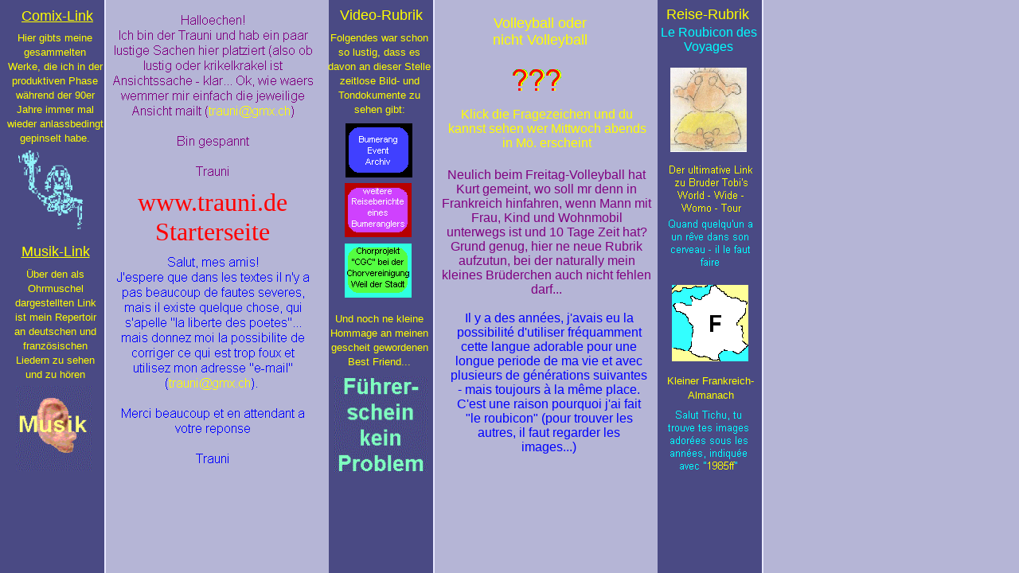

--- FILE ---
content_type: text/html
request_url: http://trauni.de/wwwtraunideneuab20060922001.htm
body_size: 13866
content:
<!DOCTYPE HTML PUBLIC "-//IETF//DTD HTML 3.2 Level 3.2//EN">
<!-- Generated by IXLA Technology V1.2. For information please visit: http://www.ixla.com -->
<HTML>
<HEAD>
	<TITLE> WWWTRAUNIDENEUAB20060922 - Page: 1 of 1  </TITLE>
	<META NAME="Author" CONTENT="trauni">
	<META NAME="Keywords" CONTENT="trauni">
</HEAD>

<SCRIPT LANGUAGE="JavaScript"> <!--//Status Bar Message:
function showMsg( step )
{
	var msg = "";
	for( var i=32; i ; i-- ) msg = msg+" ";
	msg = msg + "Im Ohr gibts die speziellen Lieder + + + + + + + + dans l'oreille on trouve les chansons fran�aises + + + + + + + + im Ohr gibts die speziellen Lieder + + + + + + + + dans l'oreille il se trouve les chansons fran�aises + + + + + + + + ";
	msg = msg.substring( step, msg.length );
	window.status = ((step % 2) ? ":0 " : ":) ")+msg;
	if( msg.length <= 0)
	{
		window.status = "";
		return true;
	}
	window.setTimeout("showMsg("+(step+1)+")",((step == 0) ? 1500:100));
	return true;
}
showMsg(0);//-->
</SCRIPT>


<BODY  BACKGROUND="hintergrundstreifen_doppelliladunkel_rechtshell3_mit3str.gif" TEXT=#ffff00 LINK=#0000FF VLINK=#400040 ALINK=#FF0000 LEFTMARGIN=8 TOPMARGIN=8>

<TABLE BORDER=0 WIDTH=947 HEIGHT=567 CELLPADDING=0 CELLSPACING=0>
<TR ALIGN=LEFT VALIGN=TOP>
	<TD NOWRAP WIDTH=2 HEIGHT=1>
	</TD><TD NOWRAP WIDTH=2>
	</TD><TD NOWRAP WIDTH=9>
	</TD><TD NOWRAP WIDTH=2>
	</TD><TD NOWRAP WIDTH=104>
	</TD><TD NOWRAP WIDTH=2>
	</TD><TD NOWRAP WIDTH=1>
	</TD><TD NOWRAP WIDTH=6>
	</TD><TD NOWRAP WIDTH=7>
	</TD><TD NOWRAP WIDTH=1>
	</TD><TD NOWRAP WIDTH=246>
	</TD><TD NOWRAP WIDTH=19>
	</TD><TD NOWRAP WIDTH=3>
	</TD><TD NOWRAP WIDTH=8>
	</TD><TD NOWRAP WIDTH=1>
	</TD><TD NOWRAP WIDTH=12>
	</TD><TD NOWRAP WIDTH=1>
	</TD><TD NOWRAP WIDTH=102>
	</TD><TD NOWRAP WIDTH=5>
	</TD><TD NOWRAP WIDTH=3>
	</TD><TD NOWRAP WIDTH=9>
	</TD><TD NOWRAP WIDTH=5>
	</TD><TD NOWRAP WIDTH=7>
	</TD><TD NOWRAP WIDTH=45>
	</TD><TD NOWRAP WIDTH=31>
	</TD><TD NOWRAP WIDTH=106>
	</TD><TD NOWRAP WIDTH=67>
	</TD><TD NOWRAP WIDTH=2>
	</TD><TD NOWRAP WIDTH=4>
	</TD><TD NOWRAP WIDTH=4>
	</TD><TD WIDTH=130 COLSPAN=8 ROWSPAN=5 VALIGN=TOP ALIGN=CENTER>
		<FONT FACE="Arial" SIZE=4>
		Reise-Rubrik
		</FONT>
	</TD><TD NOWRAP WIDTH=1>
	</TD>
</TR><TR ALIGN=LEFT VALIGN=TOP>
	<TD HEIGHT=1>
	</TD><TD>
	</TD><TD>
	</TD><TD>
	</TD><TD>
	</TD><TD>
	</TD><TD>
	</TD><TD>
	</TD><TD>
	</TD><TD>
	</TD><TD>
	</TD><TD>
	</TD><TD>
	</TD><TD>
	</TD><TD>
	</TD><TD WIDTH=115 COLSPAN=3 ROWSPAN=5 VALIGN=TOP ALIGN=CENTER>
		<FONT FACE="Arial" SIZE=4>
		Video-Rubrik
		</FONT>
	</TD>
</TR><TR ALIGN=LEFT VALIGN=TOP>
	<TD WIDTH=128 HEIGHT=25 COLSPAN=8 ROWSPAN=5 VALIGN=TOP ALIGN=CENTER>
		<FONT FACE="Arial" SIZE=4><U>
		Comix-Link
		</FONT></U>
	</TD><TD HEIGHT=5>
	</TD>
</TR><TR ALIGN=LEFT VALIGN=TOP>
	<TD WIDTH=273 HEIGHT=212 COLSPAN=4 ROWSPAN=19>
		<MAP NAME="MAP103">
			<AREA SHAPE=RECT COORDS="125,114,236,138" HREF="mailto:trauni@gmx.ch">
		</MAP>
		<IMG SRC="wwwtraunideneuab20060922006.gif" ALT="wwwtraunideneuab20060922006.gif"  ALIGN=LEFT VALIGN=TOP BORDER=0 VSPACE=0 HSPACE=0
		 USEMAP="#MAP103">
	</TD><TD HEIGHT=4>
	</TD>
</TR><TR ALIGN=LEFT VALIGN=TOP>
	<TD HEIGHT=12>
	</TD><TD>
	</TD><TD>
	</TD><TD>
	</TD><TD>
	</TD><TD>
	</TD><TD>
	</TD><TD>
	</TD><TD>
	</TD><TD WIDTH=137 COLSPAN=2 ROWSPAN=5 VALIGN=TOP ALIGN=CENTER>
		<FONT FACE="Arial" SIZE=4>
		Volleyball oder nicht
		Volleyball
		</FONT>
	</TD>
</TR><TR ALIGN=LEFT VALIGN=TOP>
	<TD HEIGHT=1>
	</TD><TD>
	</TD><TD>
	</TD><TD>
	</TD><TD>
	</TD><TD>
	</TD><TD>
	</TD><TD>
	</TD><TD>
	</TD><TD>
	</TD><TD>
	</TD><TD>
	</TD><TD>
	</TD><TD NOWRAP WIDTH=1>
	</TD><TD NOWRAP WIDTH=5>
	</TD><TD NOWRAP WIDTH=2>
	</TD><TD NOWRAP WIDTH=5>
	</TD><TD NOWRAP WIDTH=5>
	</TD><TD NOWRAP WIDTH=2>
	</TD><TD NOWRAP WIDTH=104>
	</TD><TD NOWRAP WIDTH=6>
	</TD>
</TR><TR ALIGN=LEFT VALIGN=TOP>
	<TD HEIGHT=3>
	</TD><TD>
	</TD><TD>
	</TD><TD>
	</TD><TD>
	</TD><TD>
	</TD><TD>
	</TD><TD>
	</TD><TD>
	</TD><TD>
	</TD><TD>
	</TD><TD>
	</TD><TD>
	</TD><TD>
	</TD><TD>
	</TD><TD>
	</TD><TD>
	</TD><TD WIDTH=130 COLSPAN=8 ROWSPAN=5 VALIGN=TOP ALIGN=CENTER>
		<FONT FACE="Arial" SIZE=3 COLOR=#00ffff>
		Le Roubicon des Voyages
		</FONT>
	</TD>
</TR><TR ALIGN=LEFT VALIGN=TOP>
	<TD HEIGHT=3>
	</TD>
</TR><TR ALIGN=LEFT VALIGN=TOP>
	<TD WIDTH=122 HEIGHT=135 COLSPAN=7 ROWSPAN=8 VALIGN=TOP ALIGN=CENTER>
		<FONT FACE="Arial" SIZE=2>
		Hier gibts meine gesammelten
		Werke, die ich in der produktiven
		Phase w�hrend der 90er
		Jahre immer mal wieder
		anlassbedingt gepinselt
		habe.
		</FONT>
	</TD><TD HEIGHT=31>
	</TD><TD>
	</TD><TD WIDTH=129 COLSPAN=6 ROWSPAN=6 VALIGN=TOP ALIGN=CENTER>
		<FONT FACE="Arial" SIZE=2>
		Folgendes war schon so
		lustig, dass es davon an dieser
		Stelle zeitlose Bild- und Tondokumente
		zu sehen gibt:
		</FONT>
	</TD>
</TR><TR ALIGN=LEFT VALIGN=TOP>
	<TD HEIGHT=8>
	</TD>
</TR><TR ALIGN=LEFT VALIGN=TOP>
	<TD HEIGHT=1>
	</TD><TD>
	</TD><TD>
	</TD><TD>
	</TD><TD>
	</TD><TD>
	</TD><TD>
	</TD><TD>
	</TD><TD WIDTH=106 ROWSPAN=3>
		<MAP NAME="MAP101">
			<AREA SHAPE=RECT COORDS="0,0,80,49" HREF="http://www.guestbook-free.com/books2/trauni/">
			<AREA SHAPE=RECT COORDS="2,0,82,49" HREF="http://www.guestbook-light.de/12866/book.html">
		</MAP>
		<IMG SRC="wwwtraunideneuab20060922004.gif" ALT="wwwtraunideneuab20060922004.gif"  ALIGN=LEFT VALIGN=TOP BORDER=0 VSPACE=0 HSPACE=0
		 USEMAP="#MAP101">
	</TD>
</TR><TR ALIGN=LEFT VALIGN=TOP>
	<TD HEIGHT=4>
	</TD>
</TR><TR ALIGN=LEFT VALIGN=TOP>
	<TD HEIGHT=46>
	</TD><TD>
	</TD><TD>
	</TD><TD>
	</TD><TD>
	</TD><TD>
	</TD><TD>
	</TD><TD>
	</TD><TD>
	</TD><TD>
	</TD><TD>
	</TD><TD>
	</TD><TD>
	</TD><TD>
	</TD><TD>
	</TD><TD>
	</TD><TD>
	</TD><TD WIDTH=106 COLSPAN=2 ROWSPAN=6>
		<A HREF="http://www.blogger.com/profile/10819945427412313301">
		<IMG SRC="wwwtraunideneuab20060922002.gif" ALT="wwwtraunideneuab20060922002.gif"  ALIGN=LEFT VALIGN=TOP BORDER=0 VSPACE=0 HSPACE=0>
		</A>
	</TD>
</TR><TR ALIGN=LEFT VALIGN=TOP>
	<TD HEIGHT=11>
	</TD><TD>
	</TD><TD>
	</TD><TD>
	</TD><TD>
	</TD><TD WIDTH=258 COLSPAN=6 ROWSPAN=5 VALIGN=TOP ALIGN=CENTER>
		<FONT FACE="Arial" SIZE=3>
		Klick die Fragezeichen und du kannst sehen
		wer Mittwoch abends in M�. erscheint
		</FONT>
	</TD>
</TR><TR ALIGN=LEFT VALIGN=TOP>
	<TD HEIGHT=8>
	</TD>
</TR><TR ALIGN=LEFT VALIGN=TOP>
	<TD HEIGHT=26>
	</TD><TD>
	</TD><TD>
	</TD><TD>
	</TD><TD>
	</TD><TD>
	</TD><TD WIDTH=102 ROWSPAN=6>
		<A HREF="http://www.bumerang-weilderstadt.de/homepage/bumerang002.htm">
		<IMG SRC="bumerangeventarchiv.gif" ALT="bumerangeventarchiv.gif"  ALIGN=LEFT VALIGN=TOP BORDER=0 VSPACE=0 HSPACE=0>
		</A>
	</TD>
</TR><TR ALIGN=LEFT VALIGN=TOP>
	<TD HEIGHT=7>
	</TD>
</TR><TR ALIGN=LEFT VALIGN=TOP>
	<TD HEIGHT=14>
	</TD><TD>
	</TD><TD>
	</TD><TD>
	</TD><TD WIDTH=104 ROWSPAN=6>
		<A HREF="http://www.trauni.de/autopopeyestarterseite/comixstarterseite">
		<IMG SRC="gerippe_comix_dunkellila_animation.gif" ALT="gerippe_comix_dunkellila_animation.gif"  ALIGN=LEFT VALIGN=TOP BORDER=0 VSPACE=0 HSPACE=0 WIDTH=93 HEIGHT=107>
		</A>
	</TD>
</TR><TR ALIGN=LEFT VALIGN=TOP>
	<TD HEIGHT=1>
	</TD>
</TR><TR ALIGN=LEFT VALIGN=TOP>
	<TD HEIGHT=7>
	</TD><TD>
	</TD><TD>
	</TD><TD>
	</TD><TD>
	</TD><TD>
	</TD><TD>
	</TD><TD>
	</TD><TD>
	</TD><TD>
	</TD><TD>
	</TD><TD>
	</TD><TD>
	</TD><TD>
	</TD><TD>
	</TD><TD>
	</TD><TD>
	</TD><TD>
	</TD><TD>
	</TD><TD>
	</TD><TD>
	</TD><TD>
	</TD><TD>
	</TD><TD>
	</TD><TD>
	</TD><TD>
	</TD><TD>
	</TD><TD WIDTH=122 COLSPAN=5 ROWSPAN=9>
		<IMG SRC="wwwtraunideneuab20060922001.gif" ALT="wwwtraunideneuab20060922001.gif"  ALIGN=LEFT VALIGN=TOP BORDER=0 VSPACE=0 HSPACE=0>
	</TD>
</TR><TR ALIGN=LEFT VALIGN=TOP>
	<TD HEIGHT=19>
	</TD><TD>
	</TD><TD>
	</TD><TD>
	</TD><TD>
	</TD><TD>
	</TD><TD>
	</TD><TD>
	</TD><TD>
	</TD><TD>
	</TD><TD>
	</TD><TD>
	</TD><TD>
	</TD><TD>
	</TD><TD>
	</TD><TD WIDTH=267 COLSPAN=8 ROWSPAN=9 VALIGN=TOP ALIGN=CENTER>
		<FONT FACE="Arial" SIZE=3 COLOR=#800080>
		Neulich beim Freitag-Volleyball hat Kurt gemeint,
		wo soll mr denn in Frankreich hinfahren, wenn
		Mann mit Frau, Kind und Wohnmobil unterwegs
		ist und 10
		 Tage Zeit hat? Grund genug, hier ne
		neue Rubrik aufzutun, bei der naturally mein
		kleines Br�derchen auch nicht fehlen darf...
		</FONT>
	</TD>
</TR><TR ALIGN=LEFT VALIGN=TOP>
	<TD HEIGHT=6>
	</TD><TD>
	</TD><TD>
	</TD><TD>
	</TD><TD>
	</TD><TD>
	</TD><TD>
	</TD><TD>
	</TD><TD>
	</TD><TD>
	</TD><TD>
	</TD><TD WIDTH=103 COLSPAN=2 ROWSPAN=2>
		<A HREF="http://www.bumerang-weilderstadt.de/homepage/bumerang032.htm">
		<IMG SRC="reiseberichte.gif" ALT="reiseberichte.gif"  ALIGN=LEFT VALIGN=TOP BORDER=0 VSPACE=0 HSPACE=0>
		</A>
	</TD>
</TR><TR ALIGN=LEFT VALIGN=TOP>
	<TD HEIGHT=69>
	</TD><TD>
	</TD><TD>
	</TD><TD>
	</TD><TD>
	</TD><TD>
	</TD><TD>
	</TD><TD>
	</TD><TD>
	</TD><TD WIDTH=246 ROWSPAN=2 VALIGN=TOP ALIGN=CENTER>
		<FONT FACE="Times New Roman" SIZE=6 COLOR=#ff0000>
		www.trauni.de Starterseite
		</FONT>
	</TD>
</TR><TR ALIGN=LEFT VALIGN=TOP>
	<TD HEIGHT=5>
	</TD><TD>
	</TD><TD WIDTH=115 COLSPAN=3 ROWSPAN=3 VALIGN=TOP ALIGN=CENTER>
		<FONT FACE="Arial" SIZE=4><U>
		Musik-Link
		</FONT></U>
	</TD><TD>
	</TD><TD>
	</TD><TD>
	</TD><TD>
	</TD><TD>
	</TD><TD>
	</TD><TD>
	</TD><TD>
	</TD><TD>
	</TD><TD>
	</TD><TD WIDTH=103 COLSPAN=2 ROWSPAN=7>
		<A HREF="http://www.youtube.com/watch?v=ZMO2E9wGDBo&feature=plcp">
		<IMG SRC="chorprojekt.gif" ALT="chorprojekt.gif"  ALIGN=LEFT VALIGN=TOP BORDER=0 VSPACE=0 HSPACE=0>
		</A>
	</TD>
</TR><TR ALIGN=LEFT VALIGN=TOP>
	<TD HEIGHT=8>
	</TD>
</TR><TR ALIGN=LEFT VALIGN=TOP>
	<TD HEIGHT=14>
	</TD><TD>
	</TD><TD>
	</TD><TD>
	</TD><TD>
	</TD><TD>
	</TD><TD WIDTH=266 COLSPAN=3 ROWSPAN=14>
		<MAP NAME="MAP102">
			<AREA SHAPE=RECT COORDS="68,152,178,176" HREF="mailto:trauni@gmx.ch">
		</MAP>
		<IMG SRC="wwwtraunideneuab20060922005.gif" ALT="wwwtraunideneuab20060922005.gif"  ALIGN=LEFT VALIGN=TOP BORDER=0 VSPACE=0 HSPACE=0
		 USEMAP="#MAP102">
	</TD>
</TR><TR ALIGN=LEFT VALIGN=TOP>
	<TD HEIGHT=2>
	</TD>
</TR><TR ALIGN=LEFT VALIGN=TOP>
	<TD HEIGHT=23>
	</TD><TD WIDTH=119 COLSPAN=5 ROWSPAN=7 VALIGN=TOP ALIGN=CENTER>
		<FONT FACE="Arial" SIZE=2>
		�ber den als Ohrmuschel
		dargestellten Link ist mein
		Repertoir an deutschen
		und franz�sischen Liedern
		zu sehen und zu h�ren
		</FONT>
	</TD>
</TR><TR ALIGN=LEFT VALIGN=TOP>
	<TD HEIGHT=14>
	</TD><TD>
	</TD><TD>
	</TD><TD>
	</TD><TD>
	</TD><TD>
	</TD><TD>
	</TD><TD>
	</TD><TD>
	</TD><TD>
	</TD><TD>
	</TD><TD>
	</TD><TD>
	</TD><TD>
	</TD><TD>
	</TD><TD>
	</TD><TD>
	</TD><TD>
	</TD><TD WIDTH=104 ROWSPAN=3>
		<A HREF="http://www.trauni.de/frankreich">
		<IMG SRC="wwwtraunideneuab20060922003.gif" ALT="wwwtraunideneuab20060922003.gif"  ALIGN=LEFT VALIGN=TOP BORDER=0 VSPACE=0 HSPACE=0>
		</A>
	</TD>
</TR><TR ALIGN=LEFT VALIGN=TOP>
	<TD HEIGHT=18>
	</TD>
</TR><TR ALIGN=LEFT VALIGN=TOP>
	<TD HEIGHT=64>
	</TD><TD>
	</TD><TD>
	</TD><TD>
	</TD><TD WIDTH=135 COLSPAN=8 VALIGN=TOP ALIGN=CENTER>
		<FONT FACE="Arial" SIZE=2>
		Und noch ne kleine Hommage
		an meinen gescheit gewordenen
		Best Friend...
		</FONT>
	</TD><TD>
	</TD><TD>
	</TD><TD>
	</TD><TD WIDTH=249 COLSPAN=4 ROWSPAN=8 VALIGN=TOP ALIGN=CENTER>
		<FONT FACE="Arial" SIZE=3 COLOR=#0000ff>
		Il y a des ann�es, j'avais eu la possibilit� d'utiliser
		fr�quamment cette langue adorable pour
		une longue periode de ma vie et avec plusieurs
		de
		 g�n�rations suivantes - mais toujours
		� la m�me place. C'est une raison pourquoi
		j'ai fait "le roubicon" (pour trouver les autres,
		il faut regarder les images...)
		</FONT>
	</TD>
</TR><TR ALIGN=LEFT VALIGN=TOP>
	<TD HEIGHT=6>
	</TD>
</TR><TR ALIGN=LEFT VALIGN=TOP>
	<TD HEIGHT=4>
	</TD><TD>
	</TD><TD>
	</TD><TD>
	</TD><TD>
	</TD><TD>
	</TD><TD>
	</TD><TD>
	</TD><TD>
	</TD><TD>
	</TD><TD>
	</TD><TD>
	</TD><TD>
	</TD><TD>
	</TD><TD>
	</TD><TD>
	</TD><TD>
	</TD><TD>
	</TD><TD>
	</TD><TD>
	</TD><TD>
	</TD><TD>
	</TD><TD WIDTH=111 COLSPAN=3 ROWSPAN=4 VALIGN=TOP ALIGN=CENTER>
		<FONT FACE="Arial" SIZE=2>
		Kleiner Frankreich- Almanach
		</FONT>
	</TD>
</TR><TR ALIGN=LEFT VALIGN=TOP>
	<TD HEIGHT=9>
	</TD><TD>
	</TD><TD>
	</TD><TD>
	</TD><TD>
	</TD><TD>
	</TD><TD WIDTH=121 COLSPAN=5 ROWSPAN=6>
		<A HREF="http://www.trauni.de/autopopeyestarterseite">
		<IMG SRC="popeyekreisanimation.gif" ALT="popeyekreisanimation.gif"  ALIGN=LEFT VALIGN=TOP BORDER=0 VSPACE=0 HSPACE=0 WIDTH=117 HEIGHT=121>
		</A>
	</TD>
</TR><TR ALIGN=LEFT VALIGN=TOP>
	<TD HEIGHT=2>
	</TD>
</TR><TR ALIGN=LEFT VALIGN=TOP>
	<TD HEIGHT=17>
	</TD><TD>
	</TD><TD>
	</TD><TD WIDTH=106 COLSPAN=2 ROWSPAN=4>
		<A HREF="http://www.trauni.de/musik">
		<IMG SRC="ohrdunkellila_musik_animation.gif" ALT="ohrdunkellila_musik_animation.gif"  ALIGN=LEFT VALIGN=TOP BORDER=0 VSPACE=0 HSPACE=0 WIDTH=94 HEIGHT=107>
		</A>
	</TD>
</TR><TR ALIGN=LEFT VALIGN=TOP>
	<TD HEIGHT=7>
	</TD>
</TR><TR ALIGN=LEFT VALIGN=TOP>
	<TD HEIGHT=62>
	</TD><TD>
	</TD><TD>
	</TD><TD>
	</TD><TD>
	</TD><TD>
	</TD><TD>
	</TD><TD>
	</TD><TD>
	</TD><TD>
	</TD><TD>
	</TD><TD>
	</TD><TD>
	</TD><TD>
	</TD><TD>
	</TD><TD>
	</TD><TD>
	</TD><TD>
	</TD><TD WIDTH=124 COLSPAN=6 ROWSPAN=2>
		<MAP NAME="MAP100">
			<AREA SHAPE=RECT COORDS="42,64,106,84" HREF="http://www.trauni.de/frankreich/1985ff">
		</MAP>
		<IMG SRC="wwwtraunideneuab20060922000.gif" ALT="wwwtraunideneuab20060922000.gif"  ALIGN=LEFT VALIGN=TOP BORDER=0 VSPACE=0 HSPACE=0
		 USEMAP="#MAP100">
	</TD>
</TR><TR ALIGN=LEFT VALIGN=TOP>
	<TD HEIGHT=24>
	</TD>
</TR></TABLE>

</BODY>
</HTML>